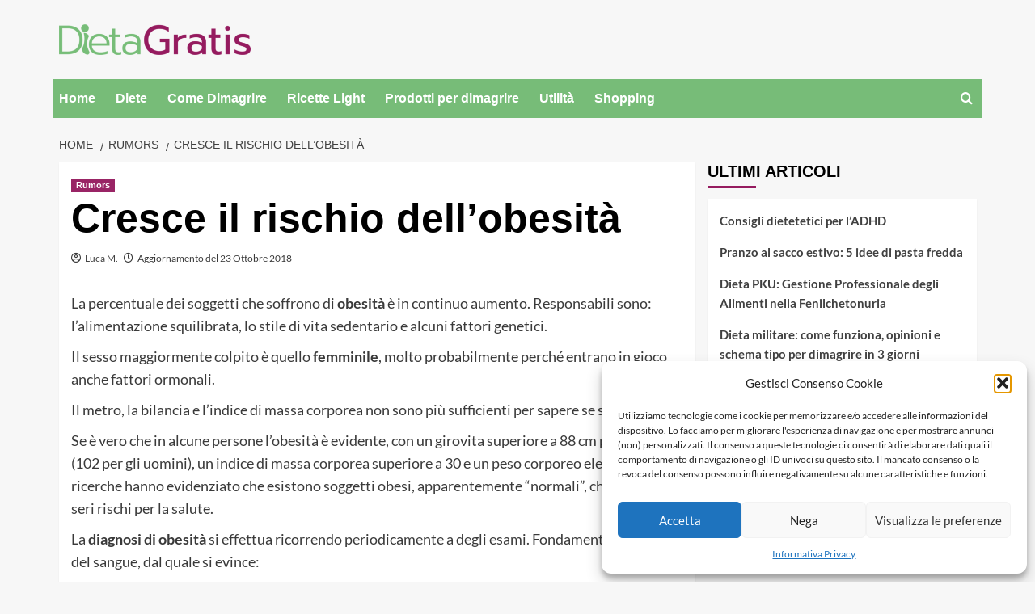

--- FILE ---
content_type: text/html; charset=UTF-8
request_url: https://www.dietagratis.com/rumors/4229-cresce-il-rischio-dellobesita/
body_size: 13942
content:
<!doctype html> 
<html lang="it-IT"> 
<head>
<meta charset="UTF-8">
<link rel='preload' href='https://fonts.googleapis.com/css?family=Source%2BSans%2BPro%3A400%2C700%7CLato%3A400%2C700&#038;subset=latin&#038;display=swap' as='style' onload="this.onload=null;this.rel='stylesheet'" type='text/css' media='all' crossorigin='anonymous'> 
<link rel="preload" href="https://www.dietagratis.com/wp-content/cache/fvm/min/1755335311-cssfa12dfcf64d12338150c3416b699c681a976c1bcaf2911e4dac0c10956c87.css" as="style" media="all" /> 
<link rel="preload" href="https://www.dietagratis.com/wp-content/cache/fvm/min/1755335311-css25500bb5efe3ae522109b43bab25a0b283485fa242a2c832ca39d9a83bf2d.css" as="style" media="all" /> 
<link rel="preload" href="https://www.dietagratis.com/wp-content/cache/fvm/min/1755335311-css418b84aace3354925f3da979e215124b10b078d28d2d2eaa2b21943f1cecb.css" as="style" media="all" /> 
<link rel="preload" href="https://www.dietagratis.com/wp-content/cache/fvm/min/1755335311-cssfab50236ec16b7dadeb4fe515de0baf34d0a62e75ea1f57b3850c43d673fd.css" as="style" media="all" /> 
<link rel="preload" href="https://www.dietagratis.com/wp-content/cache/fvm/min/1755335311-css211ce0e8c8f6bc2f923e817173221e94f594fc057f9f772da5cb80347fd68.css" as="style" media="all" /> 
<link rel="preload" href="https://www.dietagratis.com/wp-content/cache/fvm/min/1755335311-css80480c09582c9679f0abd4001a16b3da1223d111f0abcef4ae4419f658ba4.css" as="style" media="all" /> 
<link rel="preload" href="https://www.dietagratis.com/wp-content/cache/fvm/min/1755335311-cssb542112f09dd5aea74de7e029f55a65b51f1820eb898a89ccc7f99201c700.css" as="style" media="all" />
<script data-cfasync="false">if(navigator.userAgent.match(/MSIE|Internet Explorer/i)||navigator.userAgent.match(/Trident\/7\..*?rv:11/i)){var href=document.location.href;if(!href.match(/[?&]iebrowser/)){if(href.indexOf("?")==-1){if(href.indexOf("#")==-1){document.location.href=href+"?iebrowser=1"}else{document.location.href=href.replace("#","?iebrowser=1#")}}else{if(href.indexOf("#")==-1){document.location.href=href+"&iebrowser=1"}else{document.location.href=href.replace("#","&iebrowser=1#")}}}}</script>
<script data-cfasync="false">class FVMLoader{constructor(e){this.triggerEvents=e,this.eventOptions={passive:!0},this.userEventListener=this.triggerListener.bind(this),this.delayedScripts={normal:[],async:[],defer:[]},this.allJQueries=[]}_addUserInteractionListener(e){this.triggerEvents.forEach(t=>window.addEventListener(t,e.userEventListener,e.eventOptions))}_removeUserInteractionListener(e){this.triggerEvents.forEach(t=>window.removeEventListener(t,e.userEventListener,e.eventOptions))}triggerListener(){this._removeUserInteractionListener(this),"loading"===document.readyState?document.addEventListener("DOMContentLoaded",this._loadEverythingNow.bind(this)):this._loadEverythingNow()}async _loadEverythingNow(){this._runAllDelayedCSS(),this._delayEventListeners(),this._delayJQueryReady(this),this._handleDocumentWrite(),this._registerAllDelayedScripts(),await this._loadScriptsFromList(this.delayedScripts.normal),await this._loadScriptsFromList(this.delayedScripts.defer),await this._loadScriptsFromList(this.delayedScripts.async),await this._triggerDOMContentLoaded(),await this._triggerWindowLoad(),window.dispatchEvent(new Event("wpr-allScriptsLoaded"))}_registerAllDelayedScripts(){document.querySelectorAll("script[type=fvmdelay]").forEach(e=>{e.hasAttribute("src")?e.hasAttribute("async")&&!1!==e.async?this.delayedScripts.async.push(e):e.hasAttribute("defer")&&!1!==e.defer||"module"===e.getAttribute("data-type")?this.delayedScripts.defer.push(e):this.delayedScripts.normal.push(e):this.delayedScripts.normal.push(e)})}_runAllDelayedCSS(){document.querySelectorAll("link[rel=fvmdelay]").forEach(e=>{e.setAttribute("rel","stylesheet")})}async _transformScript(e){return await this._requestAnimFrame(),new Promise(t=>{const n=document.createElement("script");let r;[...e.attributes].forEach(e=>{let t=e.nodeName;"type"!==t&&("data-type"===t&&(t="type",r=e.nodeValue),n.setAttribute(t,e.nodeValue))}),e.hasAttribute("src")?(n.addEventListener("load",t),n.addEventListener("error",t)):(n.text=e.text,t()),e.parentNode.replaceChild(n,e)})}async _loadScriptsFromList(e){const t=e.shift();return t?(await this._transformScript(t),this._loadScriptsFromList(e)):Promise.resolve()}_delayEventListeners(){let e={};function t(t,n){!function(t){function n(n){return e[t].eventsToRewrite.indexOf(n)>=0?"wpr-"+n:n}e[t]||(e[t]={originalFunctions:{add:t.addEventListener,remove:t.removeEventListener},eventsToRewrite:[]},t.addEventListener=function(){arguments[0]=n(arguments[0]),e[t].originalFunctions.add.apply(t,arguments)},t.removeEventListener=function(){arguments[0]=n(arguments[0]),e[t].originalFunctions.remove.apply(t,arguments)})}(t),e[t].eventsToRewrite.push(n)}function n(e,t){let n=e[t];Object.defineProperty(e,t,{get:()=>n||function(){},set(r){e["wpr"+t]=n=r}})}t(document,"DOMContentLoaded"),t(window,"DOMContentLoaded"),t(window,"load"),t(window,"pageshow"),t(document,"readystatechange"),n(document,"onreadystatechange"),n(window,"onload"),n(window,"onpageshow")}_delayJQueryReady(e){let t=window.jQuery;Object.defineProperty(window,"jQuery",{get:()=>t,set(n){if(n&&n.fn&&!e.allJQueries.includes(n)){n.fn.ready=n.fn.init.prototype.ready=function(t){e.domReadyFired?t.bind(document)(n):document.addEventListener("DOMContentLoaded2",()=>t.bind(document)(n))};const t=n.fn.on;n.fn.on=n.fn.init.prototype.on=function(){if(this[0]===window){function e(e){return e.split(" ").map(e=>"load"===e||0===e.indexOf("load.")?"wpr-jquery-load":e).join(" ")}"string"==typeof arguments[0]||arguments[0]instanceof String?arguments[0]=e(arguments[0]):"object"==typeof arguments[0]&&Object.keys(arguments[0]).forEach(t=>{delete Object.assign(arguments[0],{[e(t)]:arguments[0][t]})[t]})}return t.apply(this,arguments),this},e.allJQueries.push(n)}t=n}})}async _triggerDOMContentLoaded(){this.domReadyFired=!0,await this._requestAnimFrame(),document.dispatchEvent(new Event("DOMContentLoaded2")),await this._requestAnimFrame(),window.dispatchEvent(new Event("DOMContentLoaded2")),await this._requestAnimFrame(),document.dispatchEvent(new Event("wpr-readystatechange")),await this._requestAnimFrame(),document.wpronreadystatechange&&document.wpronreadystatechange()}async _triggerWindowLoad(){await this._requestAnimFrame(),window.dispatchEvent(new Event("wpr-load")),await this._requestAnimFrame(),window.wpronload&&window.wpronload(),await this._requestAnimFrame(),this.allJQueries.forEach(e=>e(window).trigger("wpr-jquery-load")),window.dispatchEvent(new Event("wpr-pageshow")),await this._requestAnimFrame(),window.wpronpageshow&&window.wpronpageshow()}_handleDocumentWrite(){const e=new Map;document.write=document.writeln=function(t){const n=document.currentScript,r=document.createRange(),i=n.parentElement;let a=e.get(n);void 0===a&&(a=n.nextSibling,e.set(n,a));const s=document.createDocumentFragment();r.setStart(s,0),s.appendChild(r.createContextualFragment(t)),i.insertBefore(s,a)}}async _requestAnimFrame(){return new Promise(e=>requestAnimationFrame(e))}static run(){const e=new FVMLoader(["keydown","mousemove","touchmove","touchstart","touchend","wheel"]);e._addUserInteractionListener(e)}}FVMLoader.run();</script>
<meta name="viewport" content="width=device-width, initial-scale=1">
<meta name='robots' content='noindex, follow' /><title>Cresce il rischio dell&#039;obesità - Dietagratis.com</title>
<meta name="description" content="La percentuale dei soggetti che soffrono di obesità è in continuo aumento. Responsabili sono: l&#039;alimentazione squilibrata, lo stile di vita sedentario e" />
<meta name="twitter:label1" content="Scritto da" />
<meta name="twitter:data1" content="Luca M." />
<meta name="twitter:label2" content="Tempo di lettura stimato" />
<meta name="twitter:data2" content="1 minuto" />
<script type="application/ld+json" class="yoast-schema-graph">{"@context":"https://schema.org","@graph":[{"@type":"Article","@id":"https://www.dietagratis.com/rumors/4229-cresce-il-rischio-dellobesita/#article","isPartOf":{"@id":"https://www.dietagratis.com/rumors/4229-cresce-il-rischio-dellobesita/"},"author":{"name":"Luca M.","@id":"https://dietagratis.com/#/schema/person/36702bb4b67fc09ffdb3785dbff2e80d"},"headline":"Cresce il rischio dell&#8217;obesità","datePublished":"2010-04-06T13:12:06+00:00","dateModified":"2018-10-23T14:50:06+00:00","mainEntityOfPage":{"@id":"https://www.dietagratis.com/rumors/4229-cresce-il-rischio-dellobesita/"},"wordCount":245,"commentCount":0,"publisher":{"@id":"https://dietagratis.com/#organization"},"image":{"@id":"https://www.dietagratis.com/rumors/4229-cresce-il-rischio-dellobesita/#primaryimage"},"thumbnailUrl":"https://media.dietagratis.com/wp-content/uploads/2010/04/05210002/obesita.jpg","keywords":["alimentazione","obesita","peso"],"articleSection":["Rumors"],"inLanguage":"it-IT","potentialAction":[{"@type":"CommentAction","name":"Comment","target":["https://www.dietagratis.com/rumors/4229-cresce-il-rischio-dellobesita/#respond"]}]},{"@type":"WebPage","@id":"https://www.dietagratis.com/rumors/4229-cresce-il-rischio-dellobesita/","url":"https://www.dietagratis.com/rumors/4229-cresce-il-rischio-dellobesita/","name":"Cresce il rischio dell'obesità - Dietagratis.com","isPartOf":{"@id":"https://dietagratis.com/#website"},"primaryImageOfPage":{"@id":"https://www.dietagratis.com/rumors/4229-cresce-il-rischio-dellobesita/#primaryimage"},"image":{"@id":"https://www.dietagratis.com/rumors/4229-cresce-il-rischio-dellobesita/#primaryimage"},"thumbnailUrl":"https://media.dietagratis.com/wp-content/uploads/2010/04/05210002/obesita.jpg","datePublished":"2010-04-06T13:12:06+00:00","dateModified":"2018-10-23T14:50:06+00:00","description":"La percentuale dei soggetti che soffrono di obesità è in continuo aumento. Responsabili sono: l'alimentazione squilibrata, lo stile di vita sedentario e","breadcrumb":{"@id":"https://www.dietagratis.com/rumors/4229-cresce-il-rischio-dellobesita/#breadcrumb"},"inLanguage":"it-IT","potentialAction":[{"@type":"ReadAction","target":["https://www.dietagratis.com/rumors/4229-cresce-il-rischio-dellobesita/"]}]},{"@type":"ImageObject","inLanguage":"it-IT","@id":"https://www.dietagratis.com/rumors/4229-cresce-il-rischio-dellobesita/#primaryimage","url":"https://media.dietagratis.com/wp-content/uploads/2010/04/05210002/obesita.jpg","contentUrl":"https://media.dietagratis.com/wp-content/uploads/2010/04/05210002/obesita.jpg","width":2356,"height":1571},{"@type":"BreadcrumbList","@id":"https://www.dietagratis.com/rumors/4229-cresce-il-rischio-dellobesita/#breadcrumb","itemListElement":[{"@type":"ListItem","position":1,"name":"Dieta","item":"https://dietagratis.com/"},{"@type":"ListItem","position":2,"name":"Rumors","item":"https://dietagratis.com/rumors/"},{"@type":"ListItem","position":3,"name":"Cresce il rischio dell&#8217;obesità"}]},{"@type":"WebSite","@id":"https://dietagratis.com/#website","url":"https://dietagratis.com/","name":"Dieta per dimagrire","description":"Dietagratis.com è il sito italiano sulla dieta e l&#039;alimentazione corretta.","publisher":{"@id":"https://dietagratis.com/#organization"},"potentialAction":[{"@type":"SearchAction","target":{"@type":"EntryPoint","urlTemplate":"https://dietagratis.com/?s={search_term_string}"},"query-input":{"@type":"PropertyValueSpecification","valueRequired":true,"valueName":"search_term_string"}}],"inLanguage":"it-IT"},{"@type":"Organization","@id":"https://dietagratis.com/#organization","name":"Dietagratis.com","url":"https://dietagratis.com/","logo":{"@type":"ImageObject","inLanguage":"it-IT","@id":"https://dietagratis.com/#/schema/logo/image/","url":"https://media.dietagratis.com/wp-content/uploads/2023/07/28094937/logo-dietagratis-e1690544436315.png","contentUrl":"https://media.dietagratis.com/wp-content/uploads/2023/07/28094937/logo-dietagratis-e1690544436315.png","width":474,"height":75,"caption":"Dietagratis.com"},"image":{"@id":"https://dietagratis.com/#/schema/logo/image/"},"sameAs":["https://www.facebook.com/pages/Dieta-Gratis/109210318544","https://x.com/DietaGratisCom"]},{"@type":"Person","@id":"https://dietagratis.com/#/schema/person/36702bb4b67fc09ffdb3785dbff2e80d","name":"Luca M.","image":{"@type":"ImageObject","inLanguage":"it-IT","@id":"https://dietagratis.com/#/schema/person/image/","url":"https://secure.gravatar.com/avatar/31706f9e4fd5b0b3e7cec516a3d84568880e45bc5ce1bd023d078b8ba34beec8?s=96&d=mm&r=g","contentUrl":"https://secure.gravatar.com/avatar/31706f9e4fd5b0b3e7cec516a3d84568880e45bc5ce1bd023d078b8ba34beec8?s=96&d=mm&r=g","caption":"Luca M."},"description":"Appassionato di Seo e Web Marketing dal 2000. Uno dei fondatori di DietaGratis.com","url":"https://www.dietagratis.com/author/luca-m/"}]}</script>
<link rel="alternate" type="application/rss+xml" title="Dieta per dimagrire &raquo; Feed" href="https://www.dietagratis.com/feed/" />
<link rel="alternate" type="application/rss+xml" title="Dieta per dimagrire &raquo; Feed dei commenti" href="https://www.dietagratis.com/comments/feed/" />
<link rel="alternate" type="application/rss+xml" title="Dieta per dimagrire &raquo; Cresce il rischio dell&#8217;obesità Feed dei commenti" href="https://www.dietagratis.com/rumors/4229-cresce-il-rischio-dellobesita/feed/" /> 
<link rel="profile" href="http://gmpg.org/xfn/11"> 
<style media="all">img:is([sizes="auto" i],[sizes^="auto," i]){contain-intrinsic-size:3000px 1500px}</style> 
<link rel='stylesheet' id='wp-block-library-css' href='https://www.dietagratis.com/wp-content/cache/fvm/min/1755335311-cssfa12dfcf64d12338150c3416b699c681a976c1bcaf2911e4dac0c10956c87.css' type='text/css' media='all' /> 
<style id='wp-block-library-theme-inline-css' type='text/css' media="all">.wp-block-audio :where(figcaption){color:#555;font-size:13px;text-align:center}.is-dark-theme .wp-block-audio :where(figcaption){color:#ffffffa6}.wp-block-audio{margin:0 0 1em}.wp-block-code{border:1px solid #ccc;border-radius:4px;font-family:Menlo,Consolas,monaco,monospace;padding:.8em 1em}.wp-block-embed :where(figcaption){color:#555;font-size:13px;text-align:center}.is-dark-theme .wp-block-embed :where(figcaption){color:#ffffffa6}.wp-block-embed{margin:0 0 1em}.blocks-gallery-caption{color:#555;font-size:13px;text-align:center}.is-dark-theme .blocks-gallery-caption{color:#ffffffa6}:root :where(.wp-block-image figcaption){color:#555;font-size:13px;text-align:center}.is-dark-theme :root :where(.wp-block-image figcaption){color:#ffffffa6}.wp-block-image{margin:0 0 1em}.wp-block-pullquote{border-bottom:4px solid;border-top:4px solid;color:currentColor;margin-bottom:1.75em}.wp-block-pullquote cite,.wp-block-pullquote footer,.wp-block-pullquote__citation{color:currentColor;font-size:.8125em;font-style:normal;text-transform:uppercase}.wp-block-quote{border-left:.25em solid;margin:0 0 1.75em;padding-left:1em}.wp-block-quote cite,.wp-block-quote footer{color:currentColor;font-size:.8125em;font-style:normal;position:relative}.wp-block-quote:where(.has-text-align-right){border-left:none;border-right:.25em solid;padding-left:0;padding-right:1em}.wp-block-quote:where(.has-text-align-center){border:none;padding-left:0}.wp-block-quote.is-large,.wp-block-quote.is-style-large,.wp-block-quote:where(.is-style-plain){border:none}.wp-block-search .wp-block-search__label{font-weight:700}.wp-block-search__button{border:1px solid #ccc;padding:.375em .625em}:where(.wp-block-group.has-background){padding:1.25em 2.375em}.wp-block-separator.has-css-opacity{opacity:.4}.wp-block-separator{border:none;border-bottom:2px solid;margin-left:auto;margin-right:auto}.wp-block-separator.has-alpha-channel-opacity{opacity:1}.wp-block-separator:not(.is-style-wide):not(.is-style-dots){width:100px}.wp-block-separator.has-background:not(.is-style-dots){border-bottom:none;height:1px}.wp-block-separator.has-background:not(.is-style-wide):not(.is-style-dots){height:2px}.wp-block-table{margin:0 0 1em}.wp-block-table td,.wp-block-table th{word-break:normal}.wp-block-table :where(figcaption){color:#555;font-size:13px;text-align:center}.is-dark-theme .wp-block-table :where(figcaption){color:#ffffffa6}.wp-block-video :where(figcaption){color:#555;font-size:13px;text-align:center}.is-dark-theme .wp-block-video :where(figcaption){color:#ffffffa6}.wp-block-video{margin:0 0 1em}:root :where(.wp-block-template-part.has-background){margin-bottom:0;margin-top:0;padding:1.25em 2.375em}</style> 
<style id='global-styles-inline-css' type='text/css' media="all">:root{--wp--preset--aspect-ratio--square:1;--wp--preset--aspect-ratio--4-3:4/3;--wp--preset--aspect-ratio--3-4:3/4;--wp--preset--aspect-ratio--3-2:3/2;--wp--preset--aspect-ratio--2-3:2/3;--wp--preset--aspect-ratio--16-9:16/9;--wp--preset--aspect-ratio--9-16:9/16;--wp--preset--color--black:#000000;--wp--preset--color--cyan-bluish-gray:#abb8c3;--wp--preset--color--white:#ffffff;--wp--preset--color--pale-pink:#f78da7;--wp--preset--color--vivid-red:#cf2e2e;--wp--preset--color--luminous-vivid-orange:#ff6900;--wp--preset--color--luminous-vivid-amber:#fcb900;--wp--preset--color--light-green-cyan:#7bdcb5;--wp--preset--color--vivid-green-cyan:#00d084;--wp--preset--color--pale-cyan-blue:#8ed1fc;--wp--preset--color--vivid-cyan-blue:#0693e3;--wp--preset--color--vivid-purple:#9b51e0;--wp--preset--gradient--vivid-cyan-blue-to-vivid-purple:linear-gradient(135deg,rgba(6,147,227,1) 0%,rgb(155,81,224) 100%);--wp--preset--gradient--light-green-cyan-to-vivid-green-cyan:linear-gradient(135deg,rgb(122,220,180) 0%,rgb(0,208,130) 100%);--wp--preset--gradient--luminous-vivid-amber-to-luminous-vivid-orange:linear-gradient(135deg,rgba(252,185,0,1) 0%,rgba(255,105,0,1) 100%);--wp--preset--gradient--luminous-vivid-orange-to-vivid-red:linear-gradient(135deg,rgba(255,105,0,1) 0%,rgb(207,46,46) 100%);--wp--preset--gradient--very-light-gray-to-cyan-bluish-gray:linear-gradient(135deg,rgb(238,238,238) 0%,rgb(169,184,195) 100%);--wp--preset--gradient--cool-to-warm-spectrum:linear-gradient(135deg,rgb(74,234,220) 0%,rgb(151,120,209) 20%,rgb(207,42,186) 40%,rgb(238,44,130) 60%,rgb(251,105,98) 80%,rgb(254,248,76) 100%);--wp--preset--gradient--blush-light-purple:linear-gradient(135deg,rgb(255,206,236) 0%,rgb(152,150,240) 100%);--wp--preset--gradient--blush-bordeaux:linear-gradient(135deg,rgb(254,205,165) 0%,rgb(254,45,45) 50%,rgb(107,0,62) 100%);--wp--preset--gradient--luminous-dusk:linear-gradient(135deg,rgb(255,203,112) 0%,rgb(199,81,192) 50%,rgb(65,88,208) 100%);--wp--preset--gradient--pale-ocean:linear-gradient(135deg,rgb(255,245,203) 0%,rgb(182,227,212) 50%,rgb(51,167,181) 100%);--wp--preset--gradient--electric-grass:linear-gradient(135deg,rgb(202,248,128) 0%,rgb(113,206,126) 100%);--wp--preset--gradient--midnight:linear-gradient(135deg,rgb(2,3,129) 0%,rgb(40,116,252) 100%);--wp--preset--font-size--small:13px;--wp--preset--font-size--medium:20px;--wp--preset--font-size--large:36px;--wp--preset--font-size--x-large:42px;--wp--preset--spacing--20:0.44rem;--wp--preset--spacing--30:0.67rem;--wp--preset--spacing--40:1rem;--wp--preset--spacing--50:1.5rem;--wp--preset--spacing--60:2.25rem;--wp--preset--spacing--70:3.38rem;--wp--preset--spacing--80:5.06rem;--wp--preset--shadow--natural:6px 6px 9px rgba(0, 0, 0, 0.2);--wp--preset--shadow--deep:12px 12px 50px rgba(0, 0, 0, 0.4);--wp--preset--shadow--sharp:6px 6px 0px rgba(0, 0, 0, 0.2);--wp--preset--shadow--outlined:6px 6px 0px -3px rgba(255, 255, 255, 1), 6px 6px rgba(0, 0, 0, 1);--wp--preset--shadow--crisp:6px 6px 0px rgba(0, 0, 0, 1)}:root{--wp--style--global--content-size:740px;--wp--style--global--wide-size:1200px}:where(body){margin:0}.wp-site-blocks>.alignleft{float:left;margin-right:2em}.wp-site-blocks>.alignright{float:right;margin-left:2em}.wp-site-blocks>.aligncenter{justify-content:center;margin-left:auto;margin-right:auto}:where(.wp-site-blocks)>*{margin-block-start:24px;margin-block-end:0}:where(.wp-site-blocks)>:first-child{margin-block-start:0}:where(.wp-site-blocks)>:last-child{margin-block-end:0}:root{--wp--style--block-gap:24px}:root :where(.is-layout-flow)>:first-child{margin-block-start:0}:root :where(.is-layout-flow)>:last-child{margin-block-end:0}:root :where(.is-layout-flow)>*{margin-block-start:24px;margin-block-end:0}:root :where(.is-layout-constrained)>:first-child{margin-block-start:0}:root :where(.is-layout-constrained)>:last-child{margin-block-end:0}:root :where(.is-layout-constrained)>*{margin-block-start:24px;margin-block-end:0}:root :where(.is-layout-flex){gap:24px}:root :where(.is-layout-grid){gap:24px}.is-layout-flow>.alignleft{float:left;margin-inline-start:0;margin-inline-end:2em}.is-layout-flow>.alignright{float:right;margin-inline-start:2em;margin-inline-end:0}.is-layout-flow>.aligncenter{margin-left:auto!important;margin-right:auto!important}.is-layout-constrained>.alignleft{float:left;margin-inline-start:0;margin-inline-end:2em}.is-layout-constrained>.alignright{float:right;margin-inline-start:2em;margin-inline-end:0}.is-layout-constrained>.aligncenter{margin-left:auto!important;margin-right:auto!important}.is-layout-constrained>:where(:not(.alignleft):not(.alignright):not(.alignfull)){max-width:var(--wp--style--global--content-size);margin-left:auto!important;margin-right:auto!important}.is-layout-constrained>.alignwide{max-width:var(--wp--style--global--wide-size)}body .is-layout-flex{display:flex}.is-layout-flex{flex-wrap:wrap;align-items:center}.is-layout-flex>:is(*,div){margin:0}body .is-layout-grid{display:grid}.is-layout-grid>:is(*,div){margin:0}body{padding-top:0;padding-right:0;padding-bottom:0;padding-left:0}a:where(:not(.wp-element-button)){text-decoration:none}:root :where(.wp-element-button,.wp-block-button__link){background-color:#32373c;border-width:0;color:#fff;font-family:inherit;font-size:inherit;line-height:inherit;padding:calc(0.667em + 2px) calc(1.333em + 2px);text-decoration:none}.has-black-color{color:var(--wp--preset--color--black)!important}.has-cyan-bluish-gray-color{color:var(--wp--preset--color--cyan-bluish-gray)!important}.has-white-color{color:var(--wp--preset--color--white)!important}.has-pale-pink-color{color:var(--wp--preset--color--pale-pink)!important}.has-vivid-red-color{color:var(--wp--preset--color--vivid-red)!important}.has-luminous-vivid-orange-color{color:var(--wp--preset--color--luminous-vivid-orange)!important}.has-luminous-vivid-amber-color{color:var(--wp--preset--color--luminous-vivid-amber)!important}.has-light-green-cyan-color{color:var(--wp--preset--color--light-green-cyan)!important}.has-vivid-green-cyan-color{color:var(--wp--preset--color--vivid-green-cyan)!important}.has-pale-cyan-blue-color{color:var(--wp--preset--color--pale-cyan-blue)!important}.has-vivid-cyan-blue-color{color:var(--wp--preset--color--vivid-cyan-blue)!important}.has-vivid-purple-color{color:var(--wp--preset--color--vivid-purple)!important}.has-black-background-color{background-color:var(--wp--preset--color--black)!important}.has-cyan-bluish-gray-background-color{background-color:var(--wp--preset--color--cyan-bluish-gray)!important}.has-white-background-color{background-color:var(--wp--preset--color--white)!important}.has-pale-pink-background-color{background-color:var(--wp--preset--color--pale-pink)!important}.has-vivid-red-background-color{background-color:var(--wp--preset--color--vivid-red)!important}.has-luminous-vivid-orange-background-color{background-color:var(--wp--preset--color--luminous-vivid-orange)!important}.has-luminous-vivid-amber-background-color{background-color:var(--wp--preset--color--luminous-vivid-amber)!important}.has-light-green-cyan-background-color{background-color:var(--wp--preset--color--light-green-cyan)!important}.has-vivid-green-cyan-background-color{background-color:var(--wp--preset--color--vivid-green-cyan)!important}.has-pale-cyan-blue-background-color{background-color:var(--wp--preset--color--pale-cyan-blue)!important}.has-vivid-cyan-blue-background-color{background-color:var(--wp--preset--color--vivid-cyan-blue)!important}.has-vivid-purple-background-color{background-color:var(--wp--preset--color--vivid-purple)!important}.has-black-border-color{border-color:var(--wp--preset--color--black)!important}.has-cyan-bluish-gray-border-color{border-color:var(--wp--preset--color--cyan-bluish-gray)!important}.has-white-border-color{border-color:var(--wp--preset--color--white)!important}.has-pale-pink-border-color{border-color:var(--wp--preset--color--pale-pink)!important}.has-vivid-red-border-color{border-color:var(--wp--preset--color--vivid-red)!important}.has-luminous-vivid-orange-border-color{border-color:var(--wp--preset--color--luminous-vivid-orange)!important}.has-luminous-vivid-amber-border-color{border-color:var(--wp--preset--color--luminous-vivid-amber)!important}.has-light-green-cyan-border-color{border-color:var(--wp--preset--color--light-green-cyan)!important}.has-vivid-green-cyan-border-color{border-color:var(--wp--preset--color--vivid-green-cyan)!important}.has-pale-cyan-blue-border-color{border-color:var(--wp--preset--color--pale-cyan-blue)!important}.has-vivid-cyan-blue-border-color{border-color:var(--wp--preset--color--vivid-cyan-blue)!important}.has-vivid-purple-border-color{border-color:var(--wp--preset--color--vivid-purple)!important}.has-vivid-cyan-blue-to-vivid-purple-gradient-background{background:var(--wp--preset--gradient--vivid-cyan-blue-to-vivid-purple)!important}.has-light-green-cyan-to-vivid-green-cyan-gradient-background{background:var(--wp--preset--gradient--light-green-cyan-to-vivid-green-cyan)!important}.has-luminous-vivid-amber-to-luminous-vivid-orange-gradient-background{background:var(--wp--preset--gradient--luminous-vivid-amber-to-luminous-vivid-orange)!important}.has-luminous-vivid-orange-to-vivid-red-gradient-background{background:var(--wp--preset--gradient--luminous-vivid-orange-to-vivid-red)!important}.has-very-light-gray-to-cyan-bluish-gray-gradient-background{background:var(--wp--preset--gradient--very-light-gray-to-cyan-bluish-gray)!important}.has-cool-to-warm-spectrum-gradient-background{background:var(--wp--preset--gradient--cool-to-warm-spectrum)!important}.has-blush-light-purple-gradient-background{background:var(--wp--preset--gradient--blush-light-purple)!important}.has-blush-bordeaux-gradient-background{background:var(--wp--preset--gradient--blush-bordeaux)!important}.has-luminous-dusk-gradient-background{background:var(--wp--preset--gradient--luminous-dusk)!important}.has-pale-ocean-gradient-background{background:var(--wp--preset--gradient--pale-ocean)!important}.has-electric-grass-gradient-background{background:var(--wp--preset--gradient--electric-grass)!important}.has-midnight-gradient-background{background:var(--wp--preset--gradient--midnight)!important}.has-small-font-size{font-size:var(--wp--preset--font-size--small)!important}.has-medium-font-size{font-size:var(--wp--preset--font-size--medium)!important}.has-large-font-size{font-size:var(--wp--preset--font-size--large)!important}.has-x-large-font-size{font-size:var(--wp--preset--font-size--x-large)!important}:root :where(.wp-block-pullquote){font-size:1.5em;line-height:1.6}</style> 
<link rel='stylesheet' id='cmplz-general-css' href='https://www.dietagratis.com/wp-content/cache/fvm/min/1755335311-css25500bb5efe3ae522109b43bab25a0b283485fa242a2c832ca39d9a83bf2d.css' type='text/css' media='all' /> 
<link rel='stylesheet' id='bootstrap-css' href='https://www.dietagratis.com/wp-content/cache/fvm/min/1755335311-css418b84aace3354925f3da979e215124b10b078d28d2d2eaa2b21943f1cecb.css' type='text/css' media='all' /> 
<link rel='stylesheet' id='covernews-style-css' href='https://www.dietagratis.com/wp-content/cache/fvm/min/1755335311-cssfab50236ec16b7dadeb4fe515de0baf34d0a62e75ea1f57b3850c43d673fd.css' type='text/css' media='all' /> 
<link rel='stylesheet' id='covernews-child-style-css' href='https://www.dietagratis.com/wp-content/cache/fvm/min/1755335311-css211ce0e8c8f6bc2f923e817173221e94f594fc057f9f772da5cb80347fd68.css' type='text/css' media='all' /> 
<link rel='stylesheet' id='covernews-google-fonts-css' href='https://www.dietagratis.com/wp-content/cache/fvm/min/1755335311-css80480c09582c9679f0abd4001a16b3da1223d111f0abcef4ae4419f658ba4.css' type='text/css' media='all' /> 
<link rel='stylesheet' id='covernews-icons-css' href='https://www.dietagratis.com/wp-content/cache/fvm/min/1755335311-cssb542112f09dd5aea74de7e029f55a65b51f1820eb898a89ccc7f99201c700.css' type='text/css' media='all' /> 
<script>
(function(w, d, s, l, i) {
w[l] = w[l] || [];
w[l].push({
'gtm.start': new Date().getTime(),
event: 'gtm.js'
});
var f = d.getElementsByTagName(s)[0],
j = d.createElement(s),
dl = l != 'dataLayer' ? '&l=' + l : '';
j.async = true;
j.src =
'https://www.googletagmanager.com/gtm.js?id=' + i + dl;
f.parentNode.insertBefore(j, f);
})(window, document, 'script', 'dataLayer', 'GTM-WRNHTT9');
</script>
<style type="text/css" media="all">.aawp .aawp-tb__row--highlight{background-color:#256aaf}.aawp .aawp-tb__row--highlight{color:#fff}.aawp .aawp-tb__row--highlight a{color:#fff}</style> 
<style media="all">.cmplz-hidden{display:none!important}</style>
<style type="text/css" media="all">.broken_link,a.broken_link{text-decoration:line-through}</style> 
<style type="text/css" media="all">.site-title,.site-description{position:absolute;clip:rect(1px,1px,1px,1px);display:none}.elementor-template-full-width .elementor-section.elementor-section-full_width>.elementor-container,.elementor-template-full-width .elementor-section.elementor-section-boxed>.elementor-container{max-width:1200px}@media (min-width:1600px){.elementor-template-full-width .elementor-section.elementor-section-full_width>.elementor-container,.elementor-template-full-width .elementor-section.elementor-section-boxed>.elementor-container{max-width:1600px}}.align-content-left .elementor-section-stretched,.align-content-right .elementor-section-stretched{max-width:100%;left:0!important}</style> 
<link rel="icon" href="https://media.dietagratis.com/wp-content/uploads/2023/07/28094720/cropped-favicon-192x192.png" sizes="192x192" /> 
<style type="text/css" id="wp-custom-css" media="all">body{max-width:1150px;margin:auto}.main-navigation{background-color:#77bc78}@media screen and (min-width:992px){.main-navigation .menu li a button{display:none}}a:hover,a:focus,a:active,h3.article-title.article-title-1 a:visited:hover,h3.article-title.article-title-1 a:hover,.article-title.article-title-1 a:visited:hover,.article-title.article-title-1 a:hover,.article-title a:visited:hover,.article-title a:hover{color:#951b5f}.aft-main-banner-slider-grid .trending-story .figure-categories .cat-links a.covernews-categories,.full-plus-list .spotlight-post:first-of-type .figure-categories .cat-links a.covernews-categories,.figure-categories .cat-links a.covernews-categories,#secondary .widget-title span:after{background-color:#951b5f}.secondary-footer{text-align:center}.secondary-footer #footer-menu a{color:#fff}</style> 
</head>
<body data-cmplz=1 class="wp-singular post-template-default single single-post postid-4229 single-format-standard wp-custom-logo wp-embed-responsive wp-theme-covernews wp-child-theme-covernews-child aawp-custom default-content-layout scrollup-sticky-header aft-sticky-header aft-sticky-sidebar default aft-container-default aft-main-banner-slider-editors-picks-trending single-content-mode-default header-image-default align-content-left aft-and"> 
<noscript><iframe src="https://www.googletagmanager.com/ns.html?id=GTM-WRNHTT9" height="0" width="0" style="display:none;visibility:hidden"></iframe></noscript>
<div id="page" class="site"> <a class="skip-link screen-reader-text" href="#content">Skip to content</a> <div class="header-layout-1"> <header id="masthead" class="site-header"> <div class="masthead-banner" > <div class="container"> <div class="row"> <div class="col-md-4"> <div class="site-branding"> <a href="https://www.dietagratis.com" aria-label="Dietagratis.com" title="Dietagratis.com è il sito italiano sulla dieta e l&#039;alimentazione corretta."><img src="https://media.dietagratis.com/wp-content/uploads/2023/07/28094937/logo-dietagratis-e1690544436315.png" alt="Logo Dietagratis.com" width="237" height="38"></a> <p class="site-title font-family-1"> <a href="https://www.dietagratis.com/" rel="home">Dieta per dimagrire</a> </p> <p class="site-description">Dietagratis.com è il sito italiano sulla dieta e l&#039;alimentazione corretta.</p> </div> </div> <div class="col-md-8"> </div> </div> </div> </div> <nav id="site-navigation" class="main-navigation"> <div class="container"> <div class="row"> <div class="kol-12"> <div class="navigation-container"> <div class="main-navigation-container-items-wrapper"> <span class="toggle-menu"> <a href="#" class="aft-void-menu" role="button" aria-label="Toggle Primary Menu" aria-controls="primary-menu" aria-expanded="false"> <span class="screen-reader-text">Primary Menu</span> <i class="ham"></i> </a> </span> <span class="af-mobile-site-title-wrap"> <a href="https://www.dietagratis.com" aria-label="Dietagratis.com" title="Dietagratis.com è il sito italiano sulla dieta e l&#039;alimentazione corretta."><img src="https://media.dietagratis.com/wp-content/uploads/2023/07/28094937/logo-dietagratis-e1690544436315.png" alt="Logo Dietagratis.com" width="237" height="38"></a> <p class="site-title font-family-1"> <a href="https://www.dietagratis.com/" rel="home">Dieta per dimagrire</a> </p> </span> <div class="menu main-menu"><ul id="primary-menu" class="menu"><li id="menu-item-11496" class="menu-item menu-item-type-custom menu-item-object-custom menu-item-home menu-item-11496"><a href="https://www.dietagratis.com/" title="DietaGratis.com Home">Home</a></li> <li id="menu-item-10882" class="menu-item menu-item-type-taxonomy menu-item-object-category menu-item-has-children menu-item-10882"><a href="https://www.dietagratis.com/diete/">Diete</a> <ul class="sub-menu"> <li id="menu-item-10887" class="menu-item menu-item-type-taxonomy menu-item-object-category menu-item-10887"><a href="https://www.dietagratis.com/salute/">Dieta e Salute</a></li> </ul> </li> <li id="menu-item-10885" class="menu-item menu-item-type-taxonomy menu-item-object-category menu-item-10885"><a href="https://www.dietagratis.com/dimagrire/">Come Dimagrire</a></li> <li id="menu-item-10886" class="menu-item menu-item-type-taxonomy menu-item-object-category menu-item-10886"><a href="https://www.dietagratis.com/ricette-light/">Ricette Light</a></li> <li id="menu-item-17036" class="menu-item menu-item-type-taxonomy menu-item-object-category menu-item-has-children menu-item-17036"><a href="https://www.dietagratis.com/prodotti-per-dimagrire/">Prodotti per dimagrire</a> <ul class="sub-menu"> <li id="menu-item-17037" class="menu-item menu-item-type-post_type menu-item-object-post menu-item-17037"><a href="https://www.dietagratis.com/prodotti-per-dimagrire/17033-yerba-mate-dimagrante-naturale-benefici-controindicazioni/">Yerba Mate</a></li> <li id="menu-item-17038" class="menu-item menu-item-type-post_type menu-item-object-post menu-item-17038"><a href="https://www.dietagratis.com/prodotti-per-dimagrire/17030-tisana-dei-monaci-buddisti-funziona-benefici-controindicazioni/">Tisana dei monaci buddisti</a></li> <li id="menu-item-17039" class="menu-item menu-item-type-post_type menu-item-object-post menu-item-17039"><a href="https://www.dietagratis.com/prodotti-per-dimagrire/17028-slimfitlady/">Slimfitlady®</a></li> <li id="menu-item-17040" class="menu-item menu-item-type-post_type menu-item-object-post menu-item-17040"><a href="https://www.dietagratis.com/prodotti-per-dimagrire/17026-raspberry-ketone-funziona-opinioni-commenti/">Raspberry Ketone</a></li> <li id="menu-item-17041" class="menu-item menu-item-type-post_type menu-item-object-post menu-item-17041"><a href="https://www.dietagratis.com/prodotti-per-dimagrire/17023-mangostano-puro-le-proprieta-dimagranti/">Mangostano Puro</a></li> <li id="menu-item-17042" class="menu-item menu-item-type-post_type menu-item-object-post menu-item-17042"><a href="https://www.dietagratis.com/prodotti-per-dimagrire/17020-green-coffee-caffe-verde-funziona-opinioni-proprieta-controindicazioni/">Green Coffee</a></li> <li id="menu-item-17043" class="menu-item menu-item-type-post_type menu-item-object-post menu-item-17043"><a href="https://www.dietagratis.com/prodotti-per-dimagrire/17014-garcinia-cambogia-veda-pura-dimagrire-funziona-opinioni-benefici-controindicazioni/">Garcinia Cambogia</a></li> <li id="menu-item-14200" class="menu-item menu-item-type-custom menu-item-object-custom menu-item-14200"><a href="https://www.dietagratis.com/prodotti-anti-fame/">Prodotti Anti-fame</a></li> </ul> </li> <li id="menu-item-14881" class="menu-item menu-item-type-custom menu-item-object-custom menu-item-has-children menu-item-14881"><a href="#">Utilità</a> <ul class="sub-menu"> <li id="menu-item-14755" class="menu-item menu-item-type-custom menu-item-object-custom menu-item-14755"><a href="https://www.dietagratis.com/tabella-per-calcolare-il-peso-forma/">Calcolo Peso Forma</a></li> <li id="menu-item-14756" class="menu-item menu-item-type-custom menu-item-object-custom menu-item-14756"><a href="https://www.dietagratis.com/tabella-per-calcolare-il-fabbisogno-energetico/">Fabbisogno calorico</a></li> <li id="menu-item-14882" class="menu-item menu-item-type-custom menu-item-object-custom menu-item-14882"><a href="https://www.dietagratis.com/wp-content/uploads/2014/08/linee-guida-sana-alimentazione.pdf">Alimentazione Italiana</a></li> <li id="menu-item-14883" class="menu-item menu-item-type-custom menu-item-object-custom menu-item-14883"><a href="https://www.dietagratis.com/pdf/alimenti-tabella.pdf">Composizione Alimenti</a></li> <li id="menu-item-17544" class="menu-item menu-item-type-custom menu-item-object-custom menu-item-17544"><a href="https://www.dietagratis.com/salute/15509-collagene-da-bere-antirughe-funziona-davvero/">Collagene Liquido da Bere</a></li> </ul> </li> <li id="menu-item-19900" class="menu-item menu-item-type-taxonomy menu-item-object-category menu-item-19900"><a href="https://www.dietagratis.com/shopping/">Shopping</a></li> </ul></div> </div> <div class="cart-search"> <div class="af-search-wrap"> <div class="search-overlay"> <a href="#" title="Search" class="search-icon"> <i class="fa fa-search"></i> </a> <div class="af-search-form"> <form role="search" method="get" class="search-form" action="https://www.dietagratis.com/"> <label> <span class="screen-reader-text">Ricerca per:</span> <input type="search" class="search-field" placeholder="Cerca &hellip;" value="" name="s" /> </label> <input type="submit" class="search-submit" value="Cerca" /> </form> </div> </div> </div> </div> </div> </div> </div> </div> </nav> </header> </div> <div id="content" class="container"> <div class="em-breadcrumbs font-family-1 covernews-breadcrumbs"> <div class="row"> <div role="navigation" aria-label="Breadcrumbs" class="breadcrumb-trail breadcrumbs" itemprop="breadcrumb"><ul class="trail-items" itemscope itemtype="http://schema.org/BreadcrumbList">
<meta name="numberOfItems" content="3" />
<meta name="itemListOrder" content="Ascending" /><li itemprop="itemListElement" itemscope itemtype="http://schema.org/ListItem" class="trail-item trail-begin"><a href="https://www.dietagratis.com/" rel="home" itemprop="item"><span itemprop="name">Home</span></a>
<meta itemprop="position" content="1" /></li><li itemprop="itemListElement" itemscope itemtype="http://schema.org/ListItem" class="trail-item"><a href="https://www.dietagratis.com/rumors/" itemprop="item"><span itemprop="name">Rumors</span></a>
<meta itemprop="position" content="2" /></li><li itemprop="itemListElement" itemscope itemtype="http://schema.org/ListItem" class="trail-item trail-end"><a href="https://www.dietagratis.com/rumors/4229-cresce-il-rischio-dellobesita/" itemprop="item"><span itemprop="name">Cresce il rischio dell&#8217;obesità</span></a>
<meta itemprop="position" content="3" /></li></ul></div> </div> </div> <div class="section-block-upper row"> <div id="primary" class="content-area"> <main id="main" class="site-main"> <article id="post-4229" class="af-single-article post-4229 post type-post status-publish format-standard has-post-thumbnail hentry category-rumors tag-alimentazione tag-obesita tag-peso"> <div class="entry-content-wrap"> <header class="entry-header"> <div class="header-details-wrapper"> <div class="entry-header-details"> <div class="figure-categories figure-categories-bg"> <ul class="cat-links"><li class="meta-category"> <a class="covernews-categories category-color-1" href="https://www.dietagratis.com/rumors/" aria-label="View all posts in Rumors"> Rumors </a> </li></ul> </div> <h1 class="entry-title">Cresce il rischio dell&#8217;obesità</h1> <span class="author-links"> <span class="item-metadata posts-author"> <i class="far fa-user-circle"></i> <a href="https://www.dietagratis.com/author/luca-m/"> Luca M. </a> </span> <span class="item-metadata posts-date"> <i class="far fa-clock"></i> <time style="text-transform: inherit;" datetime="2018-10-23 16:50" itemprop="dateModified"> Aggiornamento del 23 Ottobre 2018 </time> </span> </span> </div> </div> </header> <div class="entry-content"> <p>La percentuale dei soggetti che soffrono di <strong>obesit&agrave;</strong> &egrave; in continuo aumento. Responsabili sono: l&#8217;alimentazione squilibrata, lo stile di vita sedentario e alcuni fattori genetici.</p> <p>Il sesso maggiormente colpito &egrave; quello<strong> femminile</strong>, molto probabilmente perch&eacute; entrano in gioco anche fattori ormonali.</p> <p>Il metro, la bilancia e l&rsquo;indice di massa corporea non sono pi&ugrave; sufficienti per sapere se si &egrave; a rischio.</p> <p>Se &egrave; vero che in alcune persone l&#8217;obesit&agrave; &egrave; evidente, con un girovita superiore a 88 cm per le donne (102 per gli uomini), un indice di massa corporea superiore a 30 e un peso corporeo elevato, oggi le ricerche hanno evidenziato che esistono soggetti obesi, apparentemente &#8220;normali&#8221;, che corrono seri rischi per la salute.</p> <p>La <strong>diagnosi di obesit&agrave;</strong> si effettua ricorrendo periodicamente a degli esami. Fondamentale &egrave; l&#8217;analisi del sangue, dal quale si evince: </p> <ul> <li>il rapporto tra <a href="https://www.dietagratis.com/salute/769-il-colesterolo-e-lalimentazione/">colesterolo</a> HDL e LDL: l&rsquo; HDL basso &egrave; un fattore di rischio.</li> <li>glicemia: un&rsquo; elevata presenza di zuccheri nel sangue pu&ograve; essere segnale di insulino-resistenza (l&rsquo; organismo &egrave; diventato resistente all&rsquo; azione dell&rsquo; insulina e, quindi, &egrave; a pi&ugrave; a rischio di diabete).</li> </ul> <p>Altrettanto importante &egrave; effettuare una valutazione della composizione corporea con <strong>densitometria a doppio raggio X</strong>, che permette di ottenere una scansione completa del corpo, evidenziando la percentuale di massa ossea, massa magra e massa grassa: se la quella grassa &egrave; superiore al 30% , nelle donne, si &egrave; di fronte ad un caso di obesit&agrave;.</p> <p>In queste situazioni &egrave; necessario modificare lo stile di vita e seguire una <a href="https://www.dietagratis.com/diete/1662-le-caratteristiche-della-dieta-corretta/">dieta bilanciata</a> e personalizzata.</p> <div class="post-item-metadata entry-meta"> </div> <nav class="navigation post-navigation" aria-label="Post Navigation"> <h2 class="screen-reader-text">Post Navigation</h2> <div class="nav-links"><div class="nav-previous"><a href="https://www.dietagratis.com/diete/7715-mettiti-a-dieta-coi-cibi-giusti-e-linfiammazione-passa/" rel="prev"><span class="em-post-navigation">Previous</span> Mettiti a dieta coi cibi giusti e l&#8217;infiammazione passa</a></div><div class="nav-next"><a href="https://www.dietagratis.com/diete/4237-dieta-senza-lieviti/" rel="next"><span class="em-post-navigation">Next</span> Dieta senza lieviti</a></div></div> </nav> </div> </div> <div id="comments" class="comments-area"> <div id="respond" class="comment-respond"> <h3 id="reply-title" class="comment-reply-title">Lascia un commento</h3><form action="https://www.dietagratis.com/wp-comments-post.php" method="post" id="commentform" class="comment-form"><p class="comment-notes"><span id="email-notes">Il tuo indirizzo email non sarà pubblicato.</span> <span class="required-field-message">I campi obbligatori sono contrassegnati <span class="required">*</span></span></p><p class="comment-form-comment"><label for="comment">Commento <span class="required">*</span></label> <textarea id="comment" name="comment" cols="45" rows="8" maxlength="65525" required></textarea></p><p class="comment-form-author"><label for="author">Nome <span class="required">*</span></label> <input id="author" name="author" type="text" value="" size="30" maxlength="245" autocomplete="name" required /></p> <p class="comment-form-email"><label for="email">Email <span class="required">*</span></label> <input id="email" name="email" type="email" value="" size="30" maxlength="100" aria-describedby="email-notes" autocomplete="email" required /></p> <p class="comment-form-url"><label for="url">Sito web</label> <input id="url" name="url" type="url" value="" size="30" maxlength="200" autocomplete="url" /></p> <p class="form-submit"><input name="submit" type="submit" id="submit" class="submit" value="Invia commento" /> <input type='hidden' name='comment_post_ID' value='4229' id='comment_post_ID' /> <input type='hidden' name='comment_parent' id='comment_parent' value='0' /> </p></form> </div> </div> </article> </main> </div> <aside id="secondary" class="widget-area sidebar-sticky-top"> <div id="recent-posts-2" class="widget covernews-widget widget_recent_entries"> <h2 class="widget-title widget-title-1"><span>ULTIMI ARTICOLI</span></h2> <ul> <li> <a href="https://www.dietagratis.com/salute/24900-consigli-dietetetici-per-ladhd/">Consigli dietetetici per l&#8217;ADHD</a> </li> <li> <a href="https://www.dietagratis.com/rumors/24889-pranzo-al-sacco-estivo-5-idee-di-pasta-fredda/">Pranzo al sacco estivo: 5 idee di pasta fredda</a> </li> <li> <a href="https://www.dietagratis.com/ricette-light/24882-dieta-pku-gestione-professionale-degli-alimenti-nella-fenilchetonuria/">Dieta PKU: Gestione Professionale degli Alimenti nella Fenilchetonuria</a> </li> <li> <a href="https://www.dietagratis.com/diete/19357-dieta-militare-come-funziona-opinioni-e-schema-tipo-per-dimagrire-in-3-giorni/">Dieta militare: come funziona, opinioni e schema tipo per dimagrire in 3 giorni</a> </li> <li> <a href="https://www.dietagratis.com/diete/13519-la-dieta-tre-giorni/">La dieta dei tre giorni</a> </li> </ul> </div></aside> </div> </div> <footer class="site-footer"> <div class="secondary-footer"> <div class="container"> <div class="row"> <div class="col-sm-12"> <div class="footer-nav-wrapper"> <div class="footer-navigation"><ul id="footer-menu" class="menu"><li id="menu-item-14864" class="menu-item menu-item-type-post_type menu-item-object-page menu-item-privacy-policy menu-item-14864"><a rel="nofollow privacy-policy" href="https://www.dietagratis.com/informativa-privacy/">Informativa Privacy</a></li> <li id="menu-item-14865" class="menu-item menu-item-type-post_type menu-item-object-page menu-item-14865"><a rel="nofollow" href="https://www.dietagratis.com/contatti/">Contatti &#038; Pubblicità</a></li> </ul></div> </div> </div> </div> </div> </div> <div class="site-info"> <div class="container"> <div class="row"> <div class="col-sm-12"> Copyright © Dietagratis.com è un sito di proprietà di SEOWEBBS SRL - REA: LE 278983 - P.Iva 04278590759 </div> </div> </div> </div> </footer> </div> <a id="scroll-up" class="secondary-color" href="#top" aria-label="Scroll to top"> <i class="fa fa-angle-up" aria-hidden="true"></i> </a> 
<script type="speculationrules">
{"prefetch":[{"source":"document","where":{"and":[{"href_matches":"\/*"},{"not":{"href_matches":["\/wp-*.php","\/wp-admin\/*","\/wp-content\/uploads\/*","\/wp-content\/*","\/wp-content\/plugins\/*","\/wp-content\/themes\/covernews-child\/*","\/wp-content\/themes\/covernews\/*","\/*\\?(.+)"]}},{"not":{"selector_matches":"a[rel~=\"nofollow\"]"}},{"not":{"selector_matches":".no-prefetch, .no-prefetch a"}}]},"eagerness":"conservative"}]}
</script>
<div id="cmplz-cookiebanner-container"><div class="cmplz-cookiebanner cmplz-hidden banner-1 bottom-right-view-preferences optin cmplz-bottom-right cmplz-categories-type-view-preferences" aria-modal="true" data-nosnippet="true" role="dialog" aria-live="polite" aria-labelledby="cmplz-header-1-optin" aria-describedby="cmplz-message-1-optin"> <div class="cmplz-header"> <div class="cmplz-logo"></div> <div class="cmplz-title" id="cmplz-header-1-optin">Gestisci Consenso Cookie</div> <div class="cmplz-close" tabindex="0" role="button" aria-label="Chiudi la finestra di dialogo"> <svg aria-hidden="true" focusable="false" data-prefix="fas" data-icon="times" class="svg-inline--fa fa-times fa-w-11" role="img" xmlns="http://www.w3.org/2000/svg" viewBox="0 0 352 512"><path fill="currentColor" d="M242.72 256l100.07-100.07c12.28-12.28 12.28-32.19 0-44.48l-22.24-22.24c-12.28-12.28-32.19-12.28-44.48 0L176 189.28 75.93 89.21c-12.28-12.28-32.19-12.28-44.48 0L9.21 111.45c-12.28 12.28-12.28 32.19 0 44.48L109.28 256 9.21 356.07c-12.28 12.28-12.28 32.19 0 44.48l22.24 22.24c12.28 12.28 32.2 12.28 44.48 0L176 322.72l100.07 100.07c12.28 12.28 32.2 12.28 44.48 0l22.24-22.24c12.28-12.28 12.28-32.19 0-44.48L242.72 256z"></path></svg> </div> </div> <div class="cmplz-divider cmplz-divider-header"></div> <div class="cmplz-body"> <div class="cmplz-message" id="cmplz-message-1-optin">Utilizziamo tecnologie come i cookie per memorizzare e/o accedere alle informazioni del dispositivo. Lo facciamo per migliorare l'esperienza di navigazione e per mostrare annunci (non) personalizzati. Il consenso a queste tecnologie ci consentirà di elaborare dati quali il comportamento di navigazione o gli ID univoci su questo sito. Il mancato consenso o la revoca del consenso possono influire negativamente su alcune caratteristiche e funzioni.</div> <div class="cmplz-categories"> <details class="cmplz-category cmplz-functional" > <summary> <span class="cmplz-category-header"> <span class="cmplz-category-title">Funzionale</span> <span class='cmplz-always-active'> <span class="cmplz-banner-checkbox"> <input type="checkbox" id="cmplz-functional-optin" data-category="cmplz_functional" class="cmplz-consent-checkbox cmplz-functional" size="40" value="1"/> <label class="cmplz-label" for="cmplz-functional-optin"><span class="screen-reader-text">Funzionale</span></label> </span> Sempre attivo </span> <span class="cmplz-icon cmplz-open"> <svg xmlns="http://www.w3.org/2000/svg" viewBox="0 0 448 512" height="18" ><path d="M224 416c-8.188 0-16.38-3.125-22.62-9.375l-192-192c-12.5-12.5-12.5-32.75 0-45.25s32.75-12.5 45.25 0L224 338.8l169.4-169.4c12.5-12.5 32.75-12.5 45.25 0s12.5 32.75 0 45.25l-192 192C240.4 412.9 232.2 416 224 416z"/></svg> </span> </span> </summary> <div class="cmplz-description"> <span class="cmplz-description-functional">L'archiviazione tecnica o l'accesso sono strettamente necessari al fine legittimo di consentire l'uso di un servizio specifico esplicitamente richiesto dall'abbonato o dall'utente, o al solo scopo di effettuare la trasmissione di una comunicazione su una rete di comunicazione elettronica.</span> </div> </details> <details class="cmplz-category cmplz-preferences" > <summary> <span class="cmplz-category-header"> <span class="cmplz-category-title">Preferenze</span> <span class="cmplz-banner-checkbox"> <input type="checkbox" id="cmplz-preferences-optin" data-category="cmplz_preferences" class="cmplz-consent-checkbox cmplz-preferences" size="40" value="1"/> <label class="cmplz-label" for="cmplz-preferences-optin"><span class="screen-reader-text">Preferenze</span></label> </span> <span class="cmplz-icon cmplz-open"> <svg xmlns="http://www.w3.org/2000/svg" viewBox="0 0 448 512" height="18" ><path d="M224 416c-8.188 0-16.38-3.125-22.62-9.375l-192-192c-12.5-12.5-12.5-32.75 0-45.25s32.75-12.5 45.25 0L224 338.8l169.4-169.4c12.5-12.5 32.75-12.5 45.25 0s12.5 32.75 0 45.25l-192 192C240.4 412.9 232.2 416 224 416z"/></svg> </span> </span> </summary> <div class="cmplz-description"> <span class="cmplz-description-preferences">L'archiviazione tecnica o l'accesso sono necessari per lo scopo legittimo di memorizzare le preferenze che non sono richieste dall'abbonato o dall'utente.</span> </div> </details> <details class="cmplz-category cmplz-statistics" > <summary> <span class="cmplz-category-header"> <span class="cmplz-category-title">Statistiche</span> <span class="cmplz-banner-checkbox"> <input type="checkbox" id="cmplz-statistics-optin" data-category="cmplz_statistics" class="cmplz-consent-checkbox cmplz-statistics" size="40" value="1"/> <label class="cmplz-label" for="cmplz-statistics-optin"><span class="screen-reader-text">Statistiche</span></label> </span> <span class="cmplz-icon cmplz-open"> <svg xmlns="http://www.w3.org/2000/svg" viewBox="0 0 448 512" height="18" ><path d="M224 416c-8.188 0-16.38-3.125-22.62-9.375l-192-192c-12.5-12.5-12.5-32.75 0-45.25s32.75-12.5 45.25 0L224 338.8l169.4-169.4c12.5-12.5 32.75-12.5 45.25 0s12.5 32.75 0 45.25l-192 192C240.4 412.9 232.2 416 224 416z"/></svg> </span> </span> </summary> <div class="cmplz-description"> <span class="cmplz-description-statistics">L'archiviazione tecnica o l'accesso che viene utilizzato esclusivamente per scopi statistici.</span> <span class="cmplz-description-statistics-anonymous">L'archiviazione tecnica o l'accesso che viene utilizzato esclusivamente per scopi statistici anonimi. Senza un mandato di comparizione, una conformità volontaria da parte del vostro Fornitore di Servizi Internet, o ulteriori registrazioni da parte di terzi, le informazioni memorizzate o recuperate per questo scopo da sole non possono di solito essere utilizzate per l'identificazione.</span> </div> </details> <details class="cmplz-category cmplz-marketing" > <summary> <span class="cmplz-category-header"> <span class="cmplz-category-title">Marketing</span> <span class="cmplz-banner-checkbox"> <input type="checkbox" id="cmplz-marketing-optin" data-category="cmplz_marketing" class="cmplz-consent-checkbox cmplz-marketing" size="40" value="1"/> <label class="cmplz-label" for="cmplz-marketing-optin"><span class="screen-reader-text">Marketing</span></label> </span> <span class="cmplz-icon cmplz-open"> <svg xmlns="http://www.w3.org/2000/svg" viewBox="0 0 448 512" height="18" ><path d="M224 416c-8.188 0-16.38-3.125-22.62-9.375l-192-192c-12.5-12.5-12.5-32.75 0-45.25s32.75-12.5 45.25 0L224 338.8l169.4-169.4c12.5-12.5 32.75-12.5 45.25 0s12.5 32.75 0 45.25l-192 192C240.4 412.9 232.2 416 224 416z"/></svg> </span> </span> </summary> <div class="cmplz-description"> <span class="cmplz-description-marketing">L'archiviazione tecnica o l'accesso sono necessari per creare profili di utenti per inviare pubblicità, o per tracciare l'utente su un sito web o su diversi siti web per scopi di marketing simili.</span> </div> </details> </div> </div> <div class="cmplz-links cmplz-information"> <a class="cmplz-link cmplz-manage-options cookie-statement" href="#" data-relative_url="#cmplz-manage-consent-container">Gestisci opzioni</a> <a class="cmplz-link cmplz-manage-third-parties cookie-statement" href="#" data-relative_url="#cmplz-cookies-overview">Gestisci servizi</a> <a class="cmplz-link cmplz-manage-vendors tcf cookie-statement" href="#" data-relative_url="#cmplz-tcf-wrapper">Gestisci {vendor_count} fornitori</a> <a class="cmplz-link cmplz-external cmplz-read-more-purposes tcf" target="_blank" rel="noopener noreferrer nofollow" href="https://cookiedatabase.org/tcf/purposes/">Per saperne di più su questi scopi</a> </div> <div class="cmplz-divider cmplz-footer"></div> <div class="cmplz-buttons"> <button class="cmplz-btn cmplz-accept">Accetta</button> <button class="cmplz-btn cmplz-deny">Nega</button> <button class="cmplz-btn cmplz-view-preferences">Visualizza le preferenze</button> <button class="cmplz-btn cmplz-save-preferences">Salva preferenze</button> <a class="cmplz-btn cmplz-manage-options tcf cookie-statement" href="#" data-relative_url="#cmplz-manage-consent-container">Visualizza le preferenze</a> </div> <div class="cmplz-links cmplz-documents"> <a class="cmplz-link cookie-statement" href="#" data-relative_url="">{title}</a> <a class="cmplz-link privacy-statement" href="#" data-relative_url="">{title}</a> <a class="cmplz-link impressum" href="#" data-relative_url="">{title}</a> </div> </div> </div> <div id="cmplz-manage-consent" data-nosnippet="true"><button class="cmplz-btn cmplz-hidden cmplz-manage-consent manage-consent-1">Gestisci consenso</button> </div>
<style id='core-block-supports-inline-css' type='text/css' media="all">/** * Core styles: block-supports */</style> 
<script type="text/javascript" src="https://www.dietagratis.com/wp-content/themes/covernews/js/navigation.js?ver=4.3.96" id="covernews-navigation-js"></script>
<script type="text/javascript" src="https://www.dietagratis.com/wp-includes/js/jquery/jquery.min.js" id="jquery-js"></script>
<script type="text/javascript" src="https://www.dietagratis.com/wp-content/themes/covernews/admin-dashboard/dist/covernews_scripts.build.js?ver=4.3.96" id="covernews-script-js"></script>
<script type="text/javascript" id="cmplz-cookiebanner-js-extra">
/* <![CDATA[ */
var complianz = {"prefix":"cmplz_","user_banner_id":"1","set_cookies":[],"block_ajax_content":"","banner_version":"11","version":"7.4.2#1769098667","store_consent":"","do_not_track_enabled":"1","consenttype":"optin","region":"eu","geoip":"","dismiss_timeout":"","disable_cookiebanner":"","soft_cookiewall":"","dismiss_on_scroll":"","cookie_expiry":"365","url":"https:\/\/www.dietagratis.com\/wp-json\/complianz\/v1\/","locale":"lang=it&locale=it_IT","set_cookies_on_root":"","cookie_domain":"","current_policy_id":"16","cookie_path":"\/","categories":{"statistics":"statistiche","marketing":"marketing"},"tcf_active":"","placeholdertext":"Fai clic per accettare i cookie {category} e abilitare questo contenuto","css_file":"https:\/\/www.dietagratis.com\/wp-content\/uploads\/complianz\/css\/banner-{banner_id}-{type}.css?v=111769098667","page_links":{"eu":{"cookie-statement":{"title":"","url":"https:\/\/www.dietagratis.com\/diete\/12818-perdi-10-kg-mese-con-la-dieta-supermetabolismo\/"},"privacy-statement":{"title":"Informativa Privacy","url":"https:\/\/www.dietagratis.com\/informativa-privacy\/"}}},"tm_categories":"1","forceEnableStats":"","preview":"","clean_cookies":"","aria_label":"Fai clic per accettare i cookie {category} e abilitare questo contenuto"};
/* ]]> */
</script>
<script defer type="text/javascript" src="https://www.dietagratis.com/wp-content/plugins/complianz-gdpr/cookiebanner/js/complianz.js?ver=1755335286" id="cmplz-cookiebanner-js"></script>
<script type="text/javascript" id="cmplz-cookiebanner-js-after">
/* <![CDATA[ */
let cmplzBlockedContent = document.querySelector('.cmplz-blocked-content-notice');
if ( cmplzBlockedContent) {
cmplzBlockedContent.addEventListener('click', function(event) {
event.stopPropagation();
});
}
/* ]]> */
</script>
</body> 
</html>